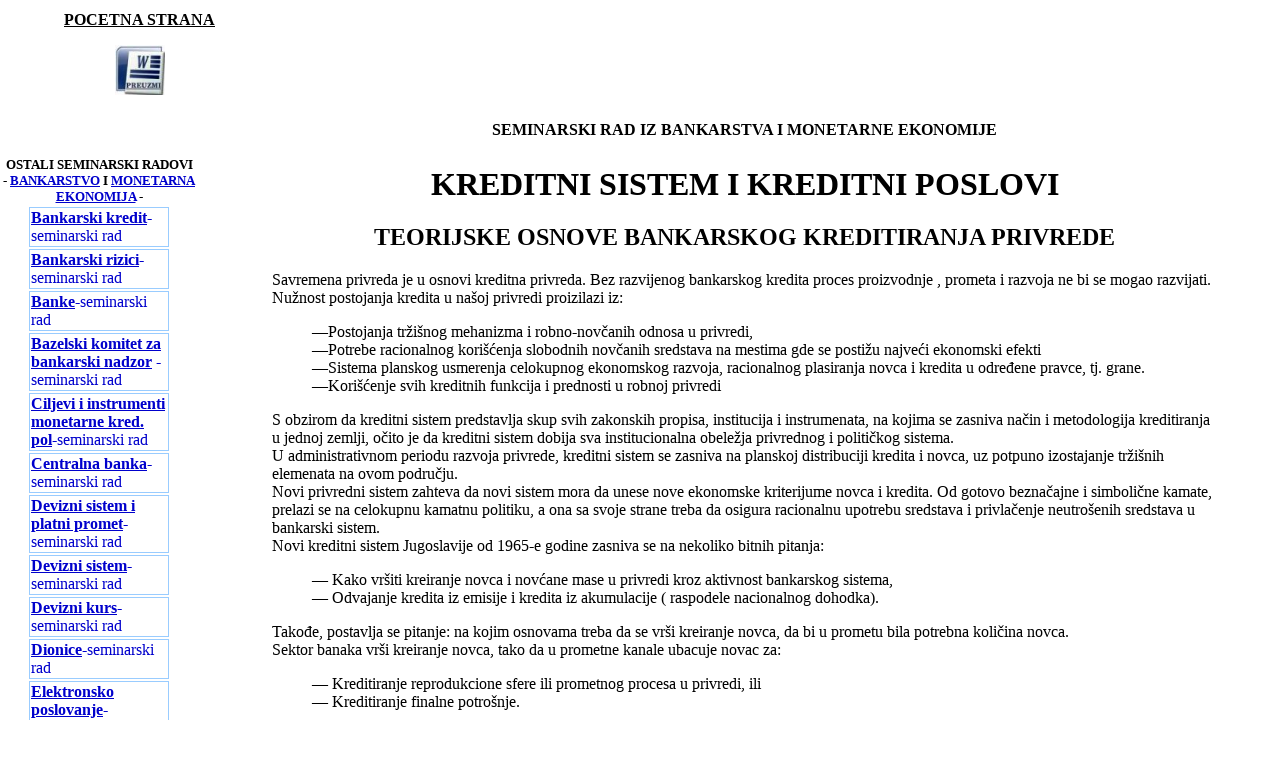

--- FILE ---
content_type: text/html
request_url: http://www.maturski.org/BANKARSTVO%20I%20MONETARNA%20EKONOMIJA/KreditniSistemKreditniPoslovi.html
body_size: 10689
content:
<!DOCTYPE HTML PUBLIC "-//W3C//DTD HTML 4.01 Transitional//EN">
<html>
<head>
<title>KREDITNI SISTEM I KREDITNI POSLOVI  | SEMINARSKI RAD IZ BANKARSTVA</title>
<meta http-equiv="Content-Type" content="text/html; charset=utf-8">
<script type="text/javascript">

  var _gaq = _gaq || [];
  _gaq.push(['_setAccount', 'UA-46883742-1']);
  _gaq.push(['_trackPageview']);

  (function() {
    var ga = document.createElement('script'); ga.type = 'text/javascript'; ga.async = true;
    ga.src = ('https:' == document.location.protocol ? 'https://ssl' : 'http://www') + '.google-analytics.com/ga.js';
    var s = document.getElementsByTagName('script')[0]; s.parentNode.insertBefore(ga, s);
  })();

</script>
<link href="../prvi.css" rel="stylesheet" type="text/css">
</head>

<body>
<table width="98%" height="534" border="0">
  <tr> 
    <td height="65"><div align="center"> 
        <p><a href="../index.html"><strong><font color="#000000">POCETNA STRANA</font></strong></a></p>
        <p><a href="Bankarstvo/KREDITNI%20SISTEM%20I%20KREDITNI%20POSLOVI.doc"><img src="../WORD.jpg" width="50" height="50" border="0" /></a></p>
      </div></td>
    <td><div align="center"> 
        <script type="text/javascript"><!--

/* BsR 728 × 90 */



//-->
</script>
        
      </div></td>
    <td>&nbsp;</td>
  </tr>
  <tr> 
    <td width="21%" height="65"><div align="center"></div></td>
    <td width="77%"><div align="center"><strong> SEMINARSKI RAD IZ BANKARSTVA 
        I MONETARNE EKONOMIJE</strong> 
<script>(function() {var cx = '013367178852798977999:2jnf4s0ds4a';var gcse = document.createElement('script');gcse.type = 'text/javascript';gcse.async = true;gcse.src = 'https://cse.google.com/cse.js?cx=' + cx;var s = document.getElementsByTagName('script')[0];s.parentNode.insertBefore(gcse, s);})();</script><gcse:search></gcse:search>
      </div></td>
    <td width="2%">&nbsp;</td>
  </tr>
  <tr> 
    <td><div id="Layer1" style="position:absolute; left:0px; top:150px; width:200px; height:265px; z-index:1"> 
        <table width="99%" border="0">
          <tr> 
            <td><div align="center"></div></td>
          </tr>
          <tr> 
            <td><div align="center"><strong> <font size="2">OSTALI SEMINARSKI 
                RADOVI<br />
                - <a href="../Bankarstvo.html">BANKARSTVO</a> I <a href="../Bankarstvo.html">MONETARNA 
                EKONOMIJA</a> -</font> </strong> 
                <table width="75%" border="0">
                  <tr> 
                    <td class="prvi"><div align="left"><font color="#0000CC"><strong><a href="BankarskiKredit-.html">Bankarski 
                        kredit</a></strong>-seminarski rad</font></div></td>
                  </tr>
                  <tr> 
                    <td class="prvi"><div align="left"><font color="#0000CC"><strong><a href="BankarskiRizici.html">Bankarski 
                        rizici</a></strong>-seminarski rad</font></div></td>
                  </tr>
                  <tr> 
                    <td class="prvi"><div align="left"><font color="#0000CC"><strong><a href="Banke.html">Banke</a></strong>-seminarski 
                        rad</font></div></td>
                  </tr>
                  <tr> 
                    <td class="prvi"><div align="left"><font color="#0000CC"><strong><a href="BazelskiKomitetSupervizijaBanaka.html">Bazelski 
                        komitet za bankarski nadzor</a></strong> -seminarski rad</font></div></td>
                  </tr>
                  <tr> 
                    <td class="prvi"><div align="left"><font color="#0000CC"><strong><a href="ciljevi%20i%20instrumenti%20mon%20kred%20pol-.html">Ciljevi 
                        i instrumenti monetarne kred. pol</a></strong>-seminarski 
                        rad</font></div></td>
                  </tr>
                  <tr> 
                    <td class="prvi"><div align="left"><font color="#0000CC"><strong><a href="CentralnaBanka.html">Centralna 
                        banka</a></strong>-seminarski rad</font></div></td>
                  </tr>
                  <tr> 
                    <td class="prvi"><div align="left"><font color="#0000CC"><strong><a href="deviz%20sis%20i%20platni%20prom-.html">Devizni 
                        sistem i platni promet</a></strong>-seminarski rad</font></div></td>
                  </tr>
                  <tr> 
                    <td class="prvi"><div align="left"><font color="#0000CC"><strong><a href="devizni%20sistem-.html">Devizni 
                        sistem</a></strong>-seminarski rad</font></div></td>
                  </tr>
                  <tr> 
                    <td class="prvi"><div align="left"><font color="#0000CC"><strong><a href="DevizniKurs.html">Devizni 
                        kurs</a></strong>-seminarski rad</font></div></td>
                  </tr>
                  <tr> 
                    <td class="prvi"><div align="left"><font color="#0000CC"><strong><a href="Dionice.html">Dionice</a></strong>-seminarski 
                        rad</font></div></td>
                  </tr>
                  <tr> 
                    <td class="prvi"><div align="left"><font color="#0000CC"><strong><a href="ElektronskoPoslovanje.html">Elektronsko 
                        poslovanje</a></strong>-seminarski rad</font></div></td>
                  </tr>
                  <tr> 
                    <td class="prvi"><div align="left"><font color="#0000CC"><strong><a href="e%20poslovanje%20i%20automatizacija-.html">Elektronsko 
                        poslovanje i automatizacija</a></strong>-seminarski rad</font></div></td>
                  </tr>
                  <tr> 
                    <td class="prvi"><div align="left"><font color="#0000CC"><strong><a href="FinansiranjePutemLizinga.html">Finansiranje 
                        putem lizinga</a></strong>-seminarski rad</font></div></td>
                  </tr>
                  <tr> 
                    <td class="prvi"><div align="left"><font color="#0000CC"><strong><a href="InvesticioniFondovi.html">Investicioni 
                        fondovi</a></strong>-seminarski rad</font></div></td>
                  </tr>
                  <tr> 
                    <td class="prvi"><div align="left"><strong><a href="Kastodi-banka.html">Kastodi 
                        banka</a></strong><font color="#0000CC">-seminarski rad</font></div></td>
                  </tr>
                  <tr> 
                    <td class="prvi"><div align="left"><strong><a href="Kamata-kao-cena-novca.html">Kamata 
                        kao cena novca</a></strong><font color="#0000CC">-seminarski 
                        rad</font></div></td>
                  </tr>
                  <tr> 
                    <td class="prvi"><div align="left"><font color="#0000CC"><strong><a href="kreditna%20analiza-.html">Kreditna 
                        analiza</a></strong>-seminarski rad</font></div></td>
                  </tr>
                  <tr> 
                    <td class="prvi"><div align="left"><font color="#0000CC"><strong><a href="Kredit.html">Kredit</a></strong>-seminarski 
                        rad</font></div></td>
                  </tr>
                  <tr> 
                    <td class="prvi"><div align="left"><font color="#0000CC"><strong><a href="KreditniRejting.html">Kreditni 
                        rejting</a></strong>-seminarski rad</font></div></td>
                  </tr>
                  <tr> 
                    <td class="prvi"><div align="left"><font color="#0000CC"><strong><a href="KreditniSistemKreditniPoslovi.html">Kreditni 
                        sistem i kreditni poslovi</a></strong>-seminarski rad</font></div></td>
                  </tr>
                  <tr> 
                    <td class="prvi"><div align="left"><font color="#0000CC"><strong><a href="LikvidnostBanaka.html">Likvidnost 
                        banaka</a></strong>-seminarski rad</font></div></td>
                  </tr>
                  <tr> 
                    <td class="prvi"><div align="left"><font color="#0000CC"><strong><a href="Lizing.html">Lizing</a></strong>-seminarski 
                        rad</font></div></td>
                  </tr>
                  <tr> 
                    <td class="prvi"><div align="left"><font color="#0000CC"><strong><a href="medj%20mon%20fond%20mmf-.html">Medjunarodni 
                        monetarni fond</a></strong>-seminarski rad</font></div></td>
                  </tr>
                  <tr> 
                    <td class="prvi"><div align="left"><font color="#0000CC"><strong><a href="medj%20trgovina-.html">Medjunarodna 
                        trgovina</a></strong>-seminarski rad</font></div></td>
                  </tr>
                  <tr> 
                    <td class="prvi"><div align="left"><font color="#0000CC"><strong><a href="Obveznice.html">Obveznice</a></strong>-seminarski 
                        rad</font></div></td>
                  </tr>
                  <tr> 
                    <td class="prvi"><div align="left"><font color="#0000CC"><strong><a href="PametneKartice.html">Pametne 
                        (smart) kartice</a></strong>-seminarski rad</font></div></td>
                  </tr>
                  <tr> 
                    <td class="prvi"><div align="left"><font color="#0000CC"><strong><a href="PojamKredita.html">Pojam 
                        kredita</a></strong>-seminarski rad</font></div></td>
                  </tr>
                  <tr> 
                    <td class="prvi"><div align="left"><font color="#0000CC"><strong><a href="PojamVrsteRiziciKreditiranja.html">Pojam, 
                        vrste i rizici kreditiranja</a></strong>-seminarski rad</font></div></td>
                  </tr>
                  <tr> 
                    <td class="prvi"><div align="left"><strong><a href="PoslovneBanke.html">Poslovne 
                        banke</a></strong><font color="#0000CC">-seminarski rad</font></div></td>
                  </tr>
                  <tr> 
                    <td class="prvi"><div align="left"><font color="#0000CC"><strong><a href="ProceduraOdobravanjaKredita.html">Procedura 
                        odobravanja kredita</a></strong>-seminarski rad</font></div></td>
                  </tr>
                  <tr> 
                    <td class="prvi"><div align="left"><font color="#0000CC"><strong><a href="prim.%20novac%20i%20central.%20banka-.html">Prim. 
                        novac i centralna banka</a></strong>-seminarski rad</font></div></td>
                  </tr>
                  <tr> 
                    <td class="prvi"><div align="left"><font color="#0000CC"><strong><a href="razvoj%20savremenog%20novca-.html">Razvoj 
                        savremenog novca</a></strong>-seminarski rad</font></div></td>
                  </tr>
                  <tr> 
                    <td class="prvi"><div align="left"><font color="#0000CC"><strong><a href="strate%20upravljanje%20bank-.html">Strate. 
                        upravljanje procesima</a></strong>-seminarski rad</font></div></td>
                  </tr>
                  <tr> 
                    <td class="prvi"><div align="left"><font color="#0000CC"><strong><a href="SvetskaBanka-.html">Svetska 
                        banka</a></strong>-seminarski rad</font></div></td>
                  </tr>
                  <tr> 
                    <td class="prvi"><div align="left"><font color="#0000CC"><strong><a href="StambeniKrediti.html">Stambeni 
                        krediti</a></strong>-seminarski rad</font></div></td>
                  </tr>
                  <tr> 
                    <td class="prvi"><div align="left"><font color="#0000CC"><strong><a href="UlogaPoslovnihBanaka.html">Uloga 
                        poslovnih banaka u finansijskom sistemu</a></strong> -seminarski 
                        rad </font></div></td>
                  </tr>
                  <tr> 
                    <td class="prvi"><div align="left"><font color="#0000CC"><strong><a href="UlogaZnacajCentralneBanke.html">Uloga 
                        i znacaj Centralne banke</a></strong>-seminarski rad</font></div></td>
                  </tr>
                  <tr> 
                    <td class="prvi"><div align="left"><font color="#0000CC"><strong><a href="UnutrasnjiPlatniPromet.html">Unutrašnji 
                        platni promet</a></strong>-seminarski rad</font></div></td>
                  </tr>
                  <tr> 
                    <td class="prvi"><div align="left"><font color="#0000CC"><strong><a href="VrijednosniPapiri.html">Vrijednosni 
                        papiri</a></strong>-seminarski rad</font></div></td>
                  </tr>
                  <tr> 
                    <td class="prvi"><div align="center"><font color="#0000CC" size="4" face="Arial Narrow"><strong><a href="../index.html">Jo&#353;...</a></strong></font></div></td>
                  </tr>
                  <tr> 
                    <td class="prvi"> <div align="center"> 
                        
                        &nbsp; </div></td>
                  </tr>
                </table>
                <p>&nbsp; </p>
              </div></td>
          </tr>
          <tr> 
            <td><div align="center"> </div></td>
          </tr>
        </table>
      </div></td>
    <td> <h1 align="center">KREDITNI SISTEM I KREDITNI POSLOVI</h1>
      <h2 align="center">TEORIJSKE OSNOVE BANKARSKOG KREDITIRANJA PRIVREDE</h2>
      <p> Savremena privreda je u osnovi kreditna privreda. Bez razvijenog bankarskog 
        kredita proces proizvodnje , prometa i razvoja ne bi se mogao razvijati. 
        Nužnost postojanja kredita u našoj privredi proizilazi iz:</p>
      <blockquote> 
        <p> &#8212;Postojanja tržišnog mehanizma i robno-novčanih odnosa u privredi,<br>
          &#8212;Potrebe racionalnog korišćenja slobodnih novčanih sredstava na 
          mestima gde se postižu najveći ekonomski efekti<br>
          &#8212;Sistema planskog usmerenja celokupnog ekonomskog razvoja, racionalnog 
          plasiranja novca i kredita u određene pravce, tj. grane.<br>
          &#8212;Korišćenje svih kreditnih funkcija i prednosti u robnoj privredi</p>
      </blockquote>
      <p> S obzirom da kreditni sistem predstavlja skup svih zakonskih propisa, 
        institucija i instrumenata, na kojima se zasniva način i metodologija 
        kreditiranja u jednoj zemlji, očito je da kreditni sistem dobija sva institucionalna 
        obeležja privrednog i političkog sistema.<br>
        U administrativnom periodu razvoja privrede, kreditni sistem se zasniva 
        na planskoj distribuciji kredita i novca, uz potpuno izostajanje tržišnih 
        elemenata na ovom području. <br>
        Novi privredni sistem zahteva da novi sistem mora da unese nove ekonomske 
        kriterijume novca i kredita. Od gotovo beznačajne i simbolične kamate, 
        prelazi se na celokupnu kamatnu politiku, a ona sa svoje strane treba 
        da osigura racionalnu upotrebu sredstava i privlačenje neutrošenih sredstava 
        u bankarski sistem. <br>
        Novi kreditni sistem Jugoslavije od 1965-e godine zasniva se na nekoliko 
        bitnih pitanja:</p>
      <blockquote> 
        <p>&#8212; Kako vršiti kreiranje novca i novćane mase u privredi kroz 
          aktivnost bankarskog sistema,<br>
          &#8212; Odvajanje kredita iz emisije i kredita iz akumulacije ( raspodele 
          nacionalnog dohodka).</p>
      </blockquote>
      <p>Takođe, postavlja se pitanje: na kojim osnovama treba da se vrši kreiranje 
        novca, da bi u prometu bila potrebna količina novca. <br>
        Sektor banaka vrši kreiranje novca, tako da u prometne kanale ubacuje 
        novac za:</p>
      <blockquote> 
        <p>&#8212; Kreditiranje reprodukcione sfere ili prometnog procesa u privredi, 
          ili<br>
          &#8212; Kreditiranje finalne potrošnje.</p>
      </blockquote>
      <p>Kriterijum za stvaranje novca je stvaranje roba u društvenoj reprodukciji, 
        dakle kretanje robe.</p>
      <p align="center"><font size="4"><strong><br>
        N-R....F...R1-N1</strong></font></p>
      <p><br>
        Bankarsko kreditiranje reprodukcije, vezano je za kretanje robe od proizvodnje 
        do potrošnje. Pođemo li od navedene šeme proširene reprodukcije, banke 
        će ubacivati kredit na onim mestima na kojima iz procesa proizvodnje roba 
        ulazi u promet. Na osnovu društvenog priznanja da je roba stvarno našla 
        kupca ( menica, faktura...) privredna organizacija se pojavljuje kod banke 
        za kratkoročni kredit. Svaki kratkoročni kredit dat potrošačima i investitorima 
        znači deficitarno finansiranje, odnosno bankarsku emisiju novčanih sredstava 
        ( stvaranje nove kupovne snage) bez ikakvih pokrića. To znači da finalni 
        potrošači ne mogu dobiti bankarske kredite, a da to nema za posledicu 
        inflacione implikacije u robno-novčanim proporcijama. Proizvedena i u 
        promet stavljena roba sadrži utrošeni &quot;novčani kapital&quot; privredne 
        organizacije u proizvodnji navedene robe i deo viška rada-vrednosti. Kreditni 
        odnos treba da traje koliko i prometni proces. Momentom ulaska robe u 
        sferu potrošnje ( opšte, lične i investicione ) kreditni odnos treba da 
        se gasi. Proces emitovanja novca za robu koja ulazi u promet je kontinuiran, 
        kao što je proces povlačenja novca iz prometne sfere stalan, kada roba 
        izlazi iz prometnog procesa i ulazi u proces potrošnje.</p>
      <h3 align="center"><br>
        1.1. GRANICE BANKARSKOG KREDITA</h3>
      <p> Od visine kredita zavise i poremećaji do kojih može doći na tržištu. 
        Sistem kreiranja novca u finalnu potrošnju dovodi do poremećaja nacionalnog 
        dohodka, jer se kroz povećanu kupovnu snagu krajnjih potrošača povećava 
        ili smanjuje udeo određenog oblika potrošnj, odnosno akumulacije u nacionalnom 
        dohodku. Prema tome, bitno je da se emisija novca vrši neposredno samo 
        uprocesu prometa, a ne i u procesu raspodele. To znači da svaki bankarski 
        kredit dat učesnicima u konačnoj raspodeli dohodka znači emisiju banke 
        bez odgovarajućeg pokrića u robi ( deficitno finansiranje) ali sa odgovarajućim 
        stvaranjem debalansa robnih i novčanih fondova sa inflacionim implikacijama.<br>
        Time je istovremeno data i objektivna granica emisiji novca centralne 
        banke i kredita poslovnih banaka na bazi depozitnog novca. Direktan odnos 
        kreditiranja između Narodne banke i preduzeća - korisnika kredita, ne 
        postoji, on je formiran na relaciji centralna banka - poslovna banka - 
        preduzeće. <br>
        Ovakav sistem emisije i kreditiranja privrede treba shvatiti kao naš specifičan 
        teorijski sistem, sistem koji odgovara našim uslovima, a ne generalan, 
        koji bi odgovarao svim socijalističkim i kapitalističkim kreditnim sistemima.<br>
        Radi se ovde, pre svega o nerazvijenom tržištu vrednosnih papira, tržištu 
        &quot;kapitala&quot; tržištu novca, nerazvijenim oblicima štednje, nedovoljnoj 
        efikasnosti kamatne stope, visokom stepenu nestabilnosti privrede i gotovo 
        isključivo bankarskom finansiranju, odnosno kreditiranju privrede. </p>
      <p></p>
      <h3 align="center"><br>
        1.2. KREDITNI POSLOVI</h3>
      <p align="center">&nbsp;</p>
      <p>Podela <a href="Kredit.html">kredita</a> je po sledećim karakteristikama:</p>
      <p>1.<strong> Po rokovima</strong> na koje su odobreni:<br>
        - kratkoročno,<br>
        - srednjoročni i<br>
        - dugoročni.<br>
        2. <strong>Po obliku osiguranja kredita</strong>:<br>
        - neosigurani i<br>
        - osigurani.<br>
        3. <strong>Po vrstama kreditora</strong>:<br>
        - bankarski krediti, <br>
        - državni krediti,<br>
        - komercijalni,<br>
        - kredit osiguravajućih društva,<br>
        - kredit privatnih lica,<br>
        - konzorcijalni krediti <br>
        4. <strong>Po vrstama zajmotražioca</strong>:<br>
        - poljoprivredni krediti,<br>
        - industrijski krediti,<br>
        - komunalni ( stambeni ),<br>
        - lični krediti.<br>
        5. <strong>Po vrstama korišćenja</strong>:<br>
        - potrošački krediti, <br>
        - industrijski krediti, <br>
        - krediti za formiranje početnih sredstava ( kapitala ) kompanija,<br>
        - investicioni,<br>
        - sezonski,<br>
        - krediti za otklanjanje sezonskih teškoća,<br>
        - krediti za operacije sa vrednosnim papirima,<br>
        - uvozni krediti,<br>
        - izvozni krediti.</p>
      <p> U nerazvijenim ili nedovoljno razvijenom tržištu novca, kamate i tržištu 
        kapitala, banke su u potpunosti preuzele ulogu kreditiranja i finansiranja 
        reprodukcije.<br>
        Prema izvorima ( sredstvima ) iz kojih se odobravaju i vremenu na koje 
        se daju krediti se dele u našem bankarskom sistemu na:<br>
        <em>a) kratkoročne,<br>
        b) investicione ili dugoročne, i<br>
        c) potrošačke kredite. </em></p>
      <p><br>
        Da ipak naglasimo da se radi o dve vrste kredita, i to: kreditima iz emisije 
        i kreditima iz akumulacije ( štednje ). Krediti iz emisije su kratkoročni 
        ( emisije centralne banke i i krediti iz depozitnih sredstava banaka ), 
        a krediti iz akumulacije dugoročni.<br>
        Za kreditiranje urobnog prometa u međufaznoj relaciji ( kupovina i prodaja 
        robe ) obično je rok 3 meseca. Ovde je za korišćenje kredita uglavnom 
        podnošenje ( banci ) dokumenata o izvršenoj isporuci, prodaji ili kupovini 
        određene vrednosti robe. Kredit se redovno odobrava prodavcu, ali i kupcu 
        - ukoliko je to trgovinska organizacija.<br>
        Prema izloženim načelima kreditnog sistema, kreditiranje robnog prometa 
        omogućava:</p>
      <blockquote> 
        <p>&#8212; Realizaciju proizvedene robe,<br>
          &#8212; Normalni nastavak procesa reprodukcije,<br>
          &#8212; Naknadu uloženih sredstava i viška rada i<br>
          &#8212; Snabdevanje privrede potrebnom količinom novca.</p>
      </blockquote>
      <p> Krediti za robni promet predstavljaju osnovne kanale za snabdevanje 
        privrede novčanim sredstvima. Krediti za zalihe robe obuhvataju kredite 
        za sezonske zalihe, za zalihe robe pripremljene za izvoz, izvanredne zalihe... 
        Rok kredita zavisi od vrste zaliha. <br>
        Krediti za određene poslove obično se odobravaju za sledeće namene: za 
        proizvodnju i pripremu robe za izvoz, za proizvodnju poljoprivrednih proizvoda, 
        za proizvodnju stanova za tržište, za proizvodnju i promet filma. Rok 
        kredita kreće se od 1-3 godine.<br>
        Izmenom Zakona o bankama i kreditnim poslovima 1993. godine nastale su 
        sledeće promene. </p>
      <p>&#8212; Narodna banka ne propisuje više uslove kreditne sposobnosti privrednih 
        i drugih organizacija. Poslovne banke potpuno samostalno donose kriterije 
        kreditne sposobnosti i druge zahteve kojima štite svoju likvidnost i sigurnost 
        plasmana.<br>
        &#8212;Narodna banka ne propisuje više vrste, ulove korišćenja i namene 
        kredita, već samo načelno kaže da se &quot;krediti mogu davati za promet 
        roba, za sezonske i vansezonske zalihe i druge kratkoročne potrebe za 
        obrtnim sredstvima&quot;<br>
        &#8212;Narodna banka samo generalno određuje najduži rok kredita, ali 
        ne određuje više rokove za svaki oblik kredita i dr.</p>
      <p>Poslovne banke su samim tim postale samostalnije, ali uz veću odgovornost 
        za plasiranje sredstava, za rokove, kvalitet kredita, mogućnosat vraćanja...<br>
        Od 1992. godine predviđa se postepeno ukidanje selektivnih kredita i prelazak 
        na sistem emisije novca, preko kupovine i prodaje hartija od vrednosti 
        na finansijskom tržištu. <br>
        To je poznato kao &quot;politika otvorenog tržišta&quot;</p>
      <p></p>
      <h3 align="center">1.3. KRATKOROČNI BANKARSKI KREDITI</h3>
      <p><br>
        Kratkoročni krediti se mogu odobravati privrednim organizacijama na bazi 
        depozita po viđenju, kredita dobijenih od Narodne banke i drugih poslovnih 
        banaka. Radi se o kreditiranju koje se odobrava za rok od godinu dana. 
        Ovim kreditima se primarno i u najvećem stepenu deluje na količinu novca 
        ( novčanu masu ) i likvidnost privrede.</p>
      <blockquote> 
        <p>&#8212; Kratkoročni bankarski krediti se obično odobravaju za sledeće 
          namene:<br>
          &#8212; Za promet roba u međufaznoj realizaciji<br>
          &#8212; Za sezonske zalihe gotove robe i repromaterijala<br>
          &#8212; Za zalihe robe pripremljene za izvoz<br>
          &#8212; Za izvanredne zalihe<br>
          &#8212; Za određene poslove</p>
      </blockquote>
      <p> Kredite za promet robe banke odobravaju privrednim organizacijama za 
        prodatu, a neplaćenu robu, a trgovinskim organizacijama za kupljenu, a 
        neplaćenu robu. Kredite za promet robe ne mogu koristiti krajnji potrošači.<br>
        Banke ne smeju odobravati kratkoročne kredite za pokriće gubitaka, za 
        nekurentne zalihe robe itd. jer se tada radi o deficitnom finansiranju. 
        Takve potrebe se mogu finansirati samo na bazi investicionih sredstava.</p>
      <h3 align="center"><br>
        1.4. INVESTICIONI KREDITI BANAKA</h3>
      <p> Investicioni krediti obuhvataju redovno sve kredite, odobrene na osnogvu 
        sredstava kod banaka koja potiču iz raspodele nacionalnog dohodka. Osnova 
        im je akumulacija. Ovaj oblik kredita ima dugoročni karakter. Iz ovih 
        sredstava je dozvoljeno bankama da kreditiraju finalnu potrošnju, ali 
        se u tom slučaju ne radi o deficitnom finansiranju reprodukcije. Banke 
        mogu investiciono kreditirati i druge poslovne banke.<br>
        Investicione kredite banke mogu odobravati iz sledećih izvora:</p>
      <blockquote> 
        <p>&#8212; Novčanog dela fondova banaka<br>
          &#8212; Oročenog depozita kod banaka sa rokom dužim od jedne godine 
          ( stanovništva, privrednih i drugih subjekata...)<br>
          &#8212; Investicionih sredstava, pribavljenih kod drugih poslovnih banaka 
          u zemlji<br>
          &#8212; Investicionih sredstava pribavljenih kod drugih finansijskih 
          institucija u zemlji i inostranstvu,<br>
          &#8212; Udruženih sredstava akcionara, preko banaka, <br>
          &#8212; Akcionarskog kapitala banke i dr.</p>
      </blockquote>
      <p></p>
      <p> Sva ova sredstva formiraju investicioni potencijal banke, a on se može 
        koristiti i za kratkoročno kreditiranje privrednih i drugih subjekata.<br>
        Banke mogu investicione kredite odobravati iz kratkoročnih depozita, što 
        je poznato kao proces ročne transformacije sredstava. Pri tome moraju 
        strogo voditi računa o bilansnoj ravnoteži u prilivu i odlivu sredstava, 
        jere u protivnom mogu lako doći u zonu nelikvidnosti i nesolventnosti.</p>
      <h3 align="center"><br>
        1.5. POTROŠAČKI KREDITI - KREDITI STANOVNIŠTVU</h3>
      <p> Potrošački krediti se odobravaju uglavnom na osnovu formiranih štednih 
        uloga kod banaka. Pod potrošačkim kreditima se podrazumevaju krediti koji 
        se daju građanima radi podsticanja potrošnje i regulisanja zaliha određenih 
        vrsta proizvoda.<br>
        Po svom karakteru ovo su krediti koji spadaju u finalnu potrošnju i ne 
        mogu se odobravati iz depozita poviđenju, isključivo na bazi investicionih 
        sredstava ( štednje ) kod banaka.<br>
        Ovde spadaju sledeća sredstva: slobodni i oročeni štedni ulozi, sredstva 
        fondova banaka, oročeni depoziti i sredstva prikupljena izdavanjem obveznica.<br>
        Osnovni elementi kojima se reguliše ponašanje potrošačkih kredita su sledeći:</p>
      <blockquote> 
        <p>&#8212; Dužina rokova otplate ( vraćanja ) kredita. Na primer: za kupovinu 
          industrijske robe 24 meseca, za kupovinu uglja 10 meseci, za kupovinu 
          automobila 30 meseci...<br>
          &#8212; Učešće korisnika kredita u gotovom. Kreće se na primer od 10-20% 
          iznosa kredita.<br>
          &#8212; Kamatna stopa ( koja je promenljivog karaktera )<br>
          &#8212; Namene za koje se daju krediti</p>
      </blockquote>
      <p> Svi nabrojani uslovi kredita mogu se menjati , u zavisnosti od kretanja 
        i stanja privrede, odnosno ciljeva tekuće ekonomske politike. <br>
        Ukoliko treba da se stimuliše potrošnja i podstakne i podstakne ekonomski 
        rast ( konjuktura ), uslovi kredita se liberalizuju, u obrnutom slučaju 
        - uslovi se pooštravaju.<br>
        Potrošački krediti kako u svim zemljama, tako i kod nas , postali su izuzetno 
        efikasan instrument regulisanja tražnje i potrošnje sektora stanovništva. 
        <br>
        Osnovna uloga ovog oblika kredita ogleda se u sledećem:</p>
      <blockquote> 
        <p>&#8212; Deluje na tražnju i potrošnju,<br>
          &#8212; Reguliše tempo proizvodnje i potrošnje, <br>
          &#8212; Uravnotežuje robno-novčane odnose,<br>
          &#8212; Stabilizaciono deluje<br>
          &#8212; Deluje na promene strukture potrošnje a time i strukturu proizvodnje<br>
          &#8212; Socijalno deluje<br>
          &#8212; Redistributivno deluje</p>
      </blockquote>
      <p><br>
        Potrošački krediti omogućavaju formiranje potrošnje, bez obzira na formiranu 
        ličnu štednju građana, a to opet omogućava formiranja određenog nivoa 
        potrošnje - bez obzira na raspoloživi dohodak<br>
        Potrošački krediti omogućavaju proizvodnim organizacijama da povećaju 
        realizaciju , da se oslobode zaliha proizvoda i i da održavaju važan instrument 
        i regulisanju ponude i tražnje na tržištu. Podsticanjem ponude i tražnje 
        oni mogu podsticati privrednu aktivnost.<br>
        U poslednjoj fazi razvoja privrednog sistema Jugoslavije, kao i bankarskog 
        i monetarno - kreditnog sistema , došlo je do skoro potpunog prestanka 
        odobravanja potrošačkih kredita stanovništvu. Na taj način prestalo je 
        njihovo razvojno, socijalno i redistributivno delovanje.<br>
        Bilans ukupnih depozita i kredita sektoru stanovništva jasno pokazuje 
        ogroman suficit depozita, koji na žalost umesto u proizvodne investicije 
        privrednog sektora uglavnom odlazi na finansiranje javne potrošnje, spekulativne 
        svrhe i odliv u inostranstvo.<br>
        Na taj način štednja stanovništva nije u funkciji investicija, podsticanja 
        ekonomskog razvoja i stvaranja novog dohodka bez čega nema nove dodatne 
        štednje ili stvarnog dohodka.<br>
        Štednja sektora stanovništva u krizi i padu realnog dohodka uglavnom se 
        formira iz sledećih izvora:</p>
      <blockquote>
        <p>&#8212; Inflacijom &quot;naduvanog&quot; dohodka, kroz rast cena,<br>
          &#8212; Pripisom sve viših kamata na stare štedne uloge,<br>
          &#8212; Spekulativnim ponašanjem i velikim preraspodelama inflatornog 
          dohodka,<br>
          &#8212; Operacijama kursevima valuta<br>
          &#8212; Prodajama imovine i dr.</p>
      </blockquote>
      <p>Sve to predstavlja &quot;porast&quot; štednje stanovništva izvan rasta 
        realnog dohodka i društvenog bogatstva.</p>
      <p></p>
      <p><br>
        Literatura:</p>
      <p></p>
      <blockquote> 
        <p>1. Ristić Ž.,Komazec S., Monatarne i javne finansije, Jantar grupa, 
          Beograd 2002.</p>
        <div align="center"> 
          <div align="left">
            <div align="center">
              <table width="94%" border="0.5">
                <tr> 
                  <td><div align="center"> 
                      <p align="left"> 
                        <script src="https://connect.facebook.net/en_US/all.js#xfbml=1"></script>
                      </p>
                      <div align="left"><fb:like href="http://www.facebook.com/pages/maturskiorg/1446926795520879" show_faces="true" width="450" font="tahoma"></fb:like> 
                        <div align="center"><font face="Arial, Helvetica, sans-serif"><strong> 
                          </strong></font><font face="Arial, Helvetica, sans-serif"><strong>PROCITAJ 
                          / PREUZMI I DRUGE SEMINARSKE RADOVE IZ OBLASTI:</strong></font></div>
                      </div>
                    </div></td>
                </tr>
                <tr> 
                  <td><div align="left"><font size="2" face="Arial, Helvetica, sans-serif"><font color="#000033"><font size="1"><strong><font size="4"><a href="../Astronomija.html"><font size="1">ASTRONOMIJA</font></a></font></strong></font></font></font> 
                      <font size="1" face="Arial, Helvetica, sans-serif"><strong><font color="#000033"> 
                      | <a href="../Bankarstvo.html">BANKARSTVO I MONETARNA EKONOMIJA</a></font> 
                      <font color="#000033">| <a href="../Biologija.html">BIOLOGIJA</a></font> 
                      <font color="#000033">| <a href="../Ekonomija.html">EKONOMIJA</a></font> 
                      <font color="#000033">| <a href="../Elektronika.html">ELEKTRONIKA</a></font> 
                      <font color="#000033">| <a href="../Elektronsko-poslovanje.html">ELEKTRONSKO 
                      POSLOVANJE</a> | <a href="../Ekologija-i-ekoloski-Menadzment.html">EKOLOGIJA 
                      - EKOLOŠKI MENADŽMENT</a></font> <font color="#000033">| 
                      <a href="../Filozofija.html">FILOZOFIJA</a></font> <font color="#000033">| 
                      <a href="../Finansije.html">FINANSIJE</a></font> <font color="#000033">| 
                      &nbsp;<a href="../Finansijska-trzista-berzanski-Menadzment.html">FINANSIJSKA 
                      TRŽIŠTA I BERZANSKI &nbsp;&nbsp;&nbsp;MENAD&#142;MENT</a> 
                      </font> <font color="#000033">| <a href="../Finansijski-Menadzment.html">FINANSIJSKI 
                      MENAD&#142;MENT</a></font> | <a href="../Fiskalna-ekonomija.html">FISKALNA 
                      EKONOMIJA</a> | <a href="../Fizika.html">FIZIKA</a> | <a href="../Geografija.html">GEOGRAFIJA</a> 
                      | <a href="../Hemija.html">HEMIJA</a> I <a href="../Informacioni-sistemi.html"> 
                      INFORMACIONI SISTEMI</a> | <a href="../Informatika.html">INFORMATIKA</a> 
                      | <a href="../Internet-Web.html">INTERNET - WEB</a> | <a href="../Istorija.html">ISTORIJA</a> 
                      | <a href="../Javne-finansije.html">JAVNE FINANSIJE</a> | 
                      <a href="../Komunikologija-Komunikacije.html">KOMUNIKOLOGIJA 
                      - KOMUNIKACIJE </a>| <a href="../Kriminologija.html">KRIMINOLOGIJA</a> 
                      | <a href="../Knjizevnost.html">KNJIŽEVNOST I JEZIK</a> | 
                      <a href="../Logistika.html">LOGISTIKA</a> | <a href="../Logopedija.html">LOGOPEDIJA</a> 
                      | <a href="../Ljudski-resursi.html">LJUDSKI RESURSI</a> | 
                      <a href="../Makroekonomija.html">MAKROEKONOMIJA</a> | <a href="../Marketing.html">MARKETING</a> 
                      | <a href="../Matematika.html">MATEMATIKA</a> | <a href="../Medicina.html">MEDICINA</a> 
                      | <a href="../Medjunarodna-ekonomija.html">MEDJUNARODNA EKONOMIJA</a> 
                      | <a href="../Menadzment.html">MENAD&#142;MENT</a> | <a href="../Mikroekonomija.html">MIKROEKONOMIJA</a> 
                      | <a href="../Multimedija.html">MULTIMEDIJA</a> | <a href="../Odnosi-sa-javnoscu.html">ODNOSI 
                      SA JAVNO&#352;CU</a> | &nbsp;<a href="../Operativni-i-strategijski-menadzment.html">OPERATIVNI 
                      I STRATEGIJSKI &nbsp;&nbsp;&nbsp;MENAD&#142;MENT</a> | <a href="../Osnovi-menadzmenta.html">OSNOVI 
                      MENAD&#142;MENTA</a> | <a href="../Osnovi-ekonomije.html">OSNOVI 
                      EKONOMIJE</a> | <a href="../Osiguranje.html">OSIGURANJE</a> 
                      | <a href="../ParaPsihologija.html">PARAPSIHOLOGIJA</a> | 
                      <a href="../Pedagogija.html">PEDAGOGIJA</a> | <a href="../Politicke-nauke.html">POLITICKE 
                      NAUKE </a>| <a href="../Poljoprivreda.html">POLJOPRIVREDA</a> 
                      | <a href="../Poslovna-ekonomija.html">POSLOVNA EKONOMIJA</a> 
                      | <a href="../Poslovna-etika.html">POSLOVNA ETIKA</a> | <a href="../Pravo.html">PRAVO</a> 
                      | <a href="../Pravo-Evropske-unije.html">PRAVO EVROPSKE UNIJE</a> 
                      | <a href="../Preduzetnistvo.html">PREDUZETNIŠTVO</a> | <a href="../Privredni-sistemi.html">PRIVREDNI 
                      SISTEMI</a> | <a href="../Proizvodini-i-uslizni-menadzment.html">PROIZVODNI 
                      I USLUŽNI MENAD&#142;MENT</a> | <a href="../Programiranje.html">PROGRAMIRANJE</a> 
                      | <a href="../Psihologija.html">PSIHOLOGIJA</a> | <a href="../Psihijatrija.html">PSIHIJATRIJA 
                      / PSIHOPATOLOGIJA</a> | <a href="../Racunovodstvo.html">RACUNOVODSTVO</a> 
                      | <a href="../Religija.html">RELIGIJA</a> | <a href="../Sociologija.html">SOCIOLOGIJA</a> 
                      | &nbsp;<a href="../Spoljnotrgovinsko-i-devizno-poslovanje.html">SPOLJNOTRGOVINSKO 
                      I DEVIZNO POSLOVANJE</a> | <a href="../Sport-menadzment-u-sportu.html">SPORT 
                      - MENADŽMENT U SPORTU</a> | <a href="../Statistika.html">STATISTIKA</a> 
                      | <a href="../Tehnoloski-sistemi.html">TEHNOLOŠKI SISTEMI</a> 
                      | <a href="../Turizmologija.html">TURIZMOLOGIJA</a> | <a href="../Upravljanje-kvalitetom.html">UPRAVLJANJE 
                      KVALITETOM</a> | <a href="../Upravljanje-promenama.html">UPRAVLJANJE 
                      PROMENAMA</a> | <a href="../Veterina.html">VETERINA</a> | 
                      <a href="../Zurnalistika-novinarstvo.html">ŽURNALISTIKA - 
                      NOVINARSTVO </a></strong></font></div></td>
                </tr>
              </table>
            </div>
          </div>
          <div align="center"><br />
            <script type="text/javascript"><!--

/* BsR 728 × 90 */



//-->
</script>
            
          </div>
      </div>
        </blockquote>
      <div align="center"><font face="Comic Sans MS"><strong><font color="#003366">seminarski 
        rad u wordu &raquo; &raquo; &raquo;</font></strong></font> <a href="Bankarstvo/KREDITNI%20SISTEM%20I%20KREDITNI%20POSLOVI.doc"><img src="../WORD.jpg" width="50" height="50" border="0" /></a> 
      </div>
      <p align="center"><a href="../index.html"><strong><font face="Comic Sans MS">Besplatni 
        Seminarski Radovi</font></strong></a><br />
      </p>
      </td>
    <td>&nbsp;</td>
  </tr>
</table>
<script defer src="https://static.cloudflareinsights.com/beacon.min.js/vcd15cbe7772f49c399c6a5babf22c1241717689176015" integrity="sha512-ZpsOmlRQV6y907TI0dKBHq9Md29nnaEIPlkf84rnaERnq6zvWvPUqr2ft8M1aS28oN72PdrCzSjY4U6VaAw1EQ==" data-cf-beacon='{"version":"2024.11.0","token":"2bbf90aaebd142b4af6332b7294ff1b9","r":1,"server_timing":{"name":{"cfCacheStatus":true,"cfEdge":true,"cfExtPri":true,"cfL4":true,"cfOrigin":true,"cfSpeedBrain":true},"location_startswith":null}}' crossorigin="anonymous"></script>
</body>
</html>


--- FILE ---
content_type: text/css
request_url: http://www.maturski.org/prvi.css
body_size: 164
content:
.prvi {
	border: thin solid #99CCFF; 
}

a:link {color: #0000CC}     /* unvisited link */
a:visited {color: #000066}  /* visited link */
a:hover {color: #FF0000}   /* mouse over link */
a:active {color: #FF3333}   /* selected link */
